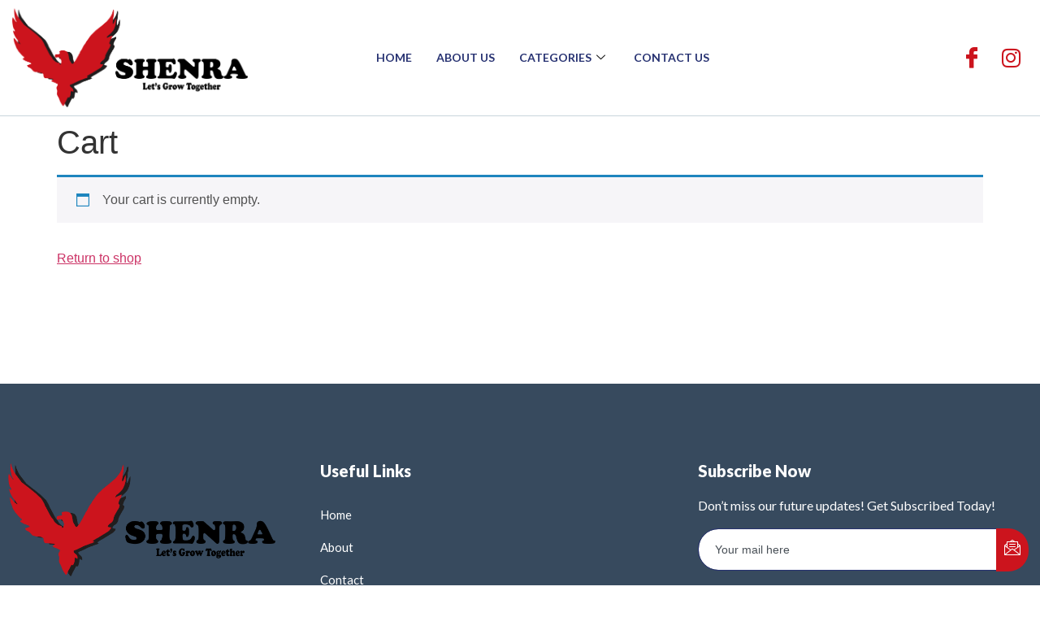

--- FILE ---
content_type: text/css
request_url: https://shenra.com/wp-content/uploads/elementor/css/post-49.css?ver=1711379262
body_size: 10433
content:
.elementor-49 .elementor-element.elementor-element-85816c0 > .elementor-container > .elementor-column > .elementor-widget-wrap{align-content:center;align-items:center;}.elementor-49 .elementor-element.elementor-element-85816c0{border-style:solid;border-width:0px 0px 1px 0px;border-color:var( --e-global-color-14ef391 );transition:background 0.3s, border 0.3s, border-radius 0.3s, box-shadow 0.3s;padding:10px 0px 10px 0px;}.elementor-49 .elementor-element.elementor-element-85816c0 > .elementor-background-overlay{transition:background 0.3s, border-radius 0.3s, opacity 0.3s;}.elementor-49 .elementor-element.elementor-element-744b4dc2 > .elementor-widget-wrap > .elementor-widget:not(.elementor-widget__width-auto):not(.elementor-widget__width-initial):not(:last-child):not(.elementor-absolute){margin-bottom:0px;}.elementor-49 .elementor-element.elementor-element-744b4dc2 > .elementor-element-populated{padding:0px 15px 0px 15px;}.elementor-49 .elementor-element.elementor-element-3981c365{text-align:left;}.elementor-49 .elementor-element.elementor-element-6c833951 > .elementor-widget-wrap > .elementor-widget:not(.elementor-widget__width-auto):not(.elementor-widget__width-initial):not(:last-child):not(.elementor-absolute){margin-bottom:0px;}.elementor-49 .elementor-element.elementor-element-6c833951 > .elementor-element-populated{padding:0px 15px 0px 15px;}.elementor-49 .elementor-element.elementor-element-511dc5e9 .elementskit-menu-container{height:60px;border-radius:0px 0px 0px 0px;}.elementor-49 .elementor-element.elementor-element-511dc5e9 .elementskit-navbar-nav > li > a{font-family:"Lato", Sans-serif;font-size:14px;font-weight:700;text-transform:uppercase;color:#273272;padding:0px 15px 0px 15px;}.elementor-49 .elementor-element.elementor-element-511dc5e9 .elementskit-navbar-nav > li > a:hover{color:var( --e-global-color-c239940 );}.elementor-49 .elementor-element.elementor-element-511dc5e9 .elementskit-navbar-nav > li > a:focus{color:var( --e-global-color-c239940 );}.elementor-49 .elementor-element.elementor-element-511dc5e9 .elementskit-navbar-nav > li > a:active{color:var( --e-global-color-c239940 );}.elementor-49 .elementor-element.elementor-element-511dc5e9 .elementskit-navbar-nav > li:hover > a{color:var( --e-global-color-c239940 );}.elementor-49 .elementor-element.elementor-element-511dc5e9 .elementskit-navbar-nav > li:hover > a .elementskit-submenu-indicator{color:var( --e-global-color-c239940 );}.elementor-49 .elementor-element.elementor-element-511dc5e9 .elementskit-navbar-nav > li > a:hover .elementskit-submenu-indicator{color:var( --e-global-color-c239940 );}.elementor-49 .elementor-element.elementor-element-511dc5e9 .elementskit-navbar-nav > li > a:focus .elementskit-submenu-indicator{color:var( --e-global-color-c239940 );}.elementor-49 .elementor-element.elementor-element-511dc5e9 .elementskit-navbar-nav > li > a:active .elementskit-submenu-indicator{color:var( --e-global-color-c239940 );}.elementor-49 .elementor-element.elementor-element-511dc5e9 .elementskit-navbar-nav > li.current-menu-item > a{color:var( --e-global-color-c239940 );}.elementor-49 .elementor-element.elementor-element-511dc5e9 .elementskit-navbar-nav > li.current-menu-ancestor > a{color:var( --e-global-color-c239940 );}.elementor-49 .elementor-element.elementor-element-511dc5e9 .elementskit-navbar-nav > li.current-menu-ancestor > a .elementskit-submenu-indicator{color:var( --e-global-color-c239940 );}.elementor-49 .elementor-element.elementor-element-511dc5e9 .elementskit-navbar-nav > li > a .elementskit-submenu-indicator{color:#101010;fill:#101010;}.elementor-49 .elementor-element.elementor-element-511dc5e9 .elementskit-navbar-nav > li > a .ekit-submenu-indicator-icon{color:#101010;fill:#101010;}.elementor-49 .elementor-element.elementor-element-511dc5e9 .elementskit-navbar-nav .elementskit-submenu-panel > li > a{font-family:"Lato", Sans-serif;font-size:11px;font-weight:700;padding:15px 15px 15px 15px;color:#273272;}.elementor-49 .elementor-element.elementor-element-511dc5e9 .elementskit-navbar-nav .elementskit-submenu-panel > li > a:hover{color:#121147;}.elementor-49 .elementor-element.elementor-element-511dc5e9 .elementskit-navbar-nav .elementskit-submenu-panel > li > a:focus{color:#121147;}.elementor-49 .elementor-element.elementor-element-511dc5e9 .elementskit-navbar-nav .elementskit-submenu-panel > li > a:active{color:#121147;}.elementor-49 .elementor-element.elementor-element-511dc5e9 .elementskit-navbar-nav .elementskit-submenu-panel > li:hover > a{color:#121147;}.elementor-49 .elementor-element.elementor-element-511dc5e9 .elementskit-navbar-nav .elementskit-submenu-panel > li.current-menu-item > a{color:#707070 !important;}.elementor-49 .elementor-element.elementor-element-511dc5e9 .elementskit-submenu-panel{padding:15px 0px 15px 0px;}.elementor-49 .elementor-element.elementor-element-511dc5e9 .elementskit-navbar-nav .elementskit-submenu-panel{border-radius:0px 0px 0px 0px;min-width:220px;box-shadow:0px 0px 10px 0px rgba(0,0,0,0.12);}.elementor-49 .elementor-element.elementor-element-511dc5e9 .elementskit-menu-hamburger{float:right;border-style:solid;border-color:#273070;}.elementor-49 .elementor-element.elementor-element-511dc5e9 .elementskit-menu-hamburger .elementskit-menu-hamburger-icon{background-color:#273070;}.elementor-49 .elementor-element.elementor-element-511dc5e9 .elementskit-menu-hamburger > .ekit-menu-icon{color:#273070;}.elementor-49 .elementor-element.elementor-element-511dc5e9 .elementskit-menu-hamburger:hover{background-color:#273070;}.elementor-49 .elementor-element.elementor-element-511dc5e9 .elementskit-menu-hamburger:hover .elementskit-menu-hamburger-icon{background-color:rgba(255,255,255,0.5);}.elementor-49 .elementor-element.elementor-element-511dc5e9 .elementskit-menu-hamburger:hover > .ekit-menu-icon{color:rgba(255,255,255,0.5);}.elementor-49 .elementor-element.elementor-element-511dc5e9 .elementskit-menu-close{color:rgba(51, 51, 51, 1);}.elementor-49 .elementor-element.elementor-element-511dc5e9 .elementskit-menu-close:hover{color:rgba(255,255,255,0.5);}.elementor-49 .elementor-element.elementor-element-511dc5e9{z-index:14;}.elementor-49 .elementor-element.elementor-element-62e9434b > .elementor-widget-wrap > .elementor-widget:not(.elementor-widget__width-auto):not(.elementor-widget__width-initial):not(:last-child):not(.elementor-absolute){margin-bottom:0px;}.elementor-49 .elementor-element.elementor-element-62e9434b > .elementor-element-populated{padding:0px 15px 0px 15px;}.elementor-49 .elementor-element.elementor-element-6c0a51a5 .ekit_social_media{text-align:right;}.elementor-49 .elementor-element.elementor-element-6c0a51a5 .elementor-repeater-item-5eb0945 > a{color:var( --e-global-color-c239940 );background-color:rgba(255,255,255,0);}.elementor-49 .elementor-element.elementor-element-6c0a51a5 .elementor-repeater-item-5eb0945 > a svg path{stroke:var( --e-global-color-c239940 );fill:var( --e-global-color-c239940 );}.elementor-49 .elementor-element.elementor-element-6c0a51a5 .elementor-repeater-item-5eb0945 > a:hover{color:var( --e-global-color-c239940 );}.elementor-49 .elementor-element.elementor-element-6c0a51a5 .elementor-repeater-item-5eb0945 > a:hover svg path{stroke:var( --e-global-color-c239940 );fill:var( --e-global-color-c239940 );}.elementor-49 .elementor-element.elementor-element-6c0a51a5 .elementor-repeater-item-e2aa959 > a{color:var( --e-global-color-c239940 );}.elementor-49 .elementor-element.elementor-element-6c0a51a5 .elementor-repeater-item-e2aa959 > a svg path{stroke:var( --e-global-color-c239940 );fill:var( --e-global-color-c239940 );}.elementor-49 .elementor-element.elementor-element-6c0a51a5 .elementor-repeater-item-e2aa959 > a:hover{color:var( --e-global-color-c239940 );}.elementor-49 .elementor-element.elementor-element-6c0a51a5 .elementor-repeater-item-e2aa959 > a:hover svg path{stroke:var( --e-global-color-c239940 );fill:var( --e-global-color-c239940 );}.elementor-49 .elementor-element.elementor-element-6c0a51a5 .ekit_social_media > li{display:inline-block;margin:0px 0px 0px 20px;}.elementor-49 .elementor-element.elementor-element-6c0a51a5 .ekit_social_media > li > a{text-decoration:none;}.elementor-49 .elementor-element.elementor-element-6c0a51a5 .ekit_social_media > li > a i{font-size:26px;}.elementor-49 .elementor-element.elementor-element-6c0a51a5 .ekit_social_media > li > a svg{max-width:26px;}@media(min-width:768px){.elementor-49 .elementor-element.elementor-element-744b4dc2{width:25%;}.elementor-49 .elementor-element.elementor-element-6c833951{width:54.332%;}.elementor-49 .elementor-element.elementor-element-62e9434b{width:20%;}}@media(max-width:1024px) and (min-width:768px){.elementor-49 .elementor-element.elementor-element-744b4dc2{width:50%;}.elementor-49 .elementor-element.elementor-element-6c833951{width:50%;}.elementor-49 .elementor-element.elementor-element-62e9434b{width:30%;}}@media(max-width:1024px){.elementor-49 .elementor-element.elementor-element-85816c0{padding:15px 0px 15px 0px;}.elementor-49 .elementor-element.elementor-element-511dc5e9 .elementskit-nav-identity-panel{padding:10px 0px 10px 0px;}.elementor-49 .elementor-element.elementor-element-511dc5e9 .elementskit-menu-container{max-width:350px;border-radius:0px 0px 0px 0px;}.elementor-49 .elementor-element.elementor-element-511dc5e9 .elementskit-navbar-nav > li > a{color:#000000;padding:10px 15px 10px 15px;}.elementor-49 .elementor-element.elementor-element-511dc5e9 .elementskit-navbar-nav .elementskit-submenu-panel > li > a{padding:15px 15px 15px 15px;}.elementor-49 .elementor-element.elementor-element-511dc5e9 .elementskit-navbar-nav .elementskit-submenu-panel{border-radius:0px 0px 0px 0px;}.elementor-49 .elementor-element.elementor-element-511dc5e9 .elementskit-menu-hamburger{padding:8px 8px 8px 8px;width:45px;border-radius:3px;}.elementor-49 .elementor-element.elementor-element-511dc5e9 .elementskit-menu-close{padding:8px 8px 8px 8px;margin:12px 12px 12px 12px;width:45px;border-radius:3px;}.elementor-49 .elementor-element.elementor-element-511dc5e9 .elementskit-nav-logo > img{max-width:160px;max-height:60px;}.elementor-49 .elementor-element.elementor-element-511dc5e9 .elementskit-nav-logo{margin:5px 0px 5px 0px;padding:5px 5px 5px 5px;}}@media(max-width:767px){.elementor-49 .elementor-element.elementor-element-744b4dc2{width:50%;}.elementor-49 .elementor-element.elementor-element-6c833951{width:50%;}.elementor-49 .elementor-element.elementor-element-511dc5e9 .elementskit-menu-hamburger{border-width:1px 1px 1px 1px;}.elementor-49 .elementor-element.elementor-element-511dc5e9 .elementskit-nav-logo > img{max-width:120px;max-height:50px;}}

--- FILE ---
content_type: text/css
request_url: https://shenra.com/wp-content/uploads/elementor/css/post-185.css?ver=1711379263
body_size: 11055
content:
.elementor-185 .elementor-element.elementor-element-5a760ae4:not(.elementor-motion-effects-element-type-background), .elementor-185 .elementor-element.elementor-element-5a760ae4 > .elementor-motion-effects-container > .elementor-motion-effects-layer{background-color:#374a5e;}.elementor-185 .elementor-element.elementor-element-5a760ae4{transition:background 0.3s, border 0.3s, border-radius 0.3s, box-shadow 0.3s;margin-top:10%;margin-bottom:0%;padding:88px 0px 60px 0px;}.elementor-185 .elementor-element.elementor-element-5a760ae4 > .elementor-background-overlay{transition:background 0.3s, border-radius 0.3s, opacity 0.3s;}.elementor-185 .elementor-element.elementor-element-65c6dc09 > .elementor-element-populated{padding:10px 45px 10px 10px;}.elementor-185 .elementor-element.elementor-element-1fcd3282{text-align:left;}.elementor-185 .elementor-element.elementor-element-1fcd3282 > .elementor-widget-container{margin:0px 0px 15px 0px;}.elementor-185 .elementor-element.elementor-element-4e2e346{color:#ffffff;font-family:"Lato", Sans-serif;font-size:16px;font-weight:400;line-height:26px;}.elementor-185 .elementor-element.elementor-element-4e2e346 > .elementor-widget-container{margin:0px 0px 20px 0px;}.elementor-185 .elementor-element.elementor-element-139bcc7f .ekit_social_media{text-align:left;}.elementor-185 .elementor-element.elementor-element-139bcc7f .elementor-repeater-item-da8f4de > a{color:#ffffff;background-color:rgba(255,255,255,0);border-style:solid;border-width:1px 1px 1px 1px;border-color:#5e6d7e;}.elementor-185 .elementor-element.elementor-element-139bcc7f .elementor-repeater-item-da8f4de > a svg path{stroke:#ffffff;fill:#ffffff;}.elementor-185 .elementor-element.elementor-element-139bcc7f .elementor-repeater-item-da8f4de > a:hover{color:var( --e-global-color-d6cea4e );background-color:var( --e-global-color-c239940 );}.elementor-185 .elementor-element.elementor-element-139bcc7f .elementor-repeater-item-da8f4de > a:hover svg path{stroke:var( --e-global-color-d6cea4e );fill:var( --e-global-color-d6cea4e );}.elementor-185 .elementor-element.elementor-element-139bcc7f .elementor-repeater-item-c8596be > a{color:#ffffff;border-style:solid;border-width:1px 1px 1px 1px;border-color:#5e6d7e;}.elementor-185 .elementor-element.elementor-element-139bcc7f .elementor-repeater-item-c8596be > a svg path{stroke:#ffffff;fill:#ffffff;}.elementor-185 .elementor-element.elementor-element-139bcc7f .elementor-repeater-item-c8596be > a:hover{color:var( --e-global-color-d6cea4e );background-color:var( --e-global-color-c239940 );}.elementor-185 .elementor-element.elementor-element-139bcc7f .elementor-repeater-item-c8596be > a:hover svg path{stroke:var( --e-global-color-d6cea4e );fill:var( --e-global-color-d6cea4e );}.elementor-185 .elementor-element.elementor-element-139bcc7f .ekit_social_media > li > a{text-align:center;text-decoration:none;border-radius:50% 50% 50% 50%;padding:0px 0px 0px 0px;width:40px;height:40px;line-height:35px;}.elementor-185 .elementor-element.elementor-element-139bcc7f .ekit_social_media > li{display:inline-block;margin:5px 5px 5px 5px;}.elementor-185 .elementor-element.elementor-element-139bcc7f > .elementor-widget-container{margin:0px 0px 0px -5px;}.elementor-185 .elementor-element.elementor-element-6b238b8e > .elementor-widget-wrap > .elementor-widget:not(.elementor-widget__width-auto):not(.elementor-widget__width-initial):not(:last-child):not(.elementor-absolute){margin-bottom:0px;}.elementor-185 .elementor-element.elementor-element-6b238b8e > .elementor-element-populated{padding:0px 10px 10px 10px;}.elementor-185 .elementor-element.elementor-element-64bf730b .elementor-heading-title{color:#ffffff;font-family:"Lato", Sans-serif;font-size:20px;font-weight:800;line-height:35px;}.elementor-185 .elementor-element.elementor-element-64bf730b > .elementor-widget-container{margin:2px 0px 16px 0px;}.elementor-185 .elementor-element.elementor-element-32509705 > .elementor-element-populated{padding:0px 0px 0px 0px;}.elementor-185 .elementor-element.elementor-element-14f62d56 .ekit_page_list_content{flex-direction:row;}.elementor-185 .elementor-element.elementor-element-14f62d56 .elementor-icon-list-icon{display:flex;align-items:center;justify-content:center;width:6px;}.elementor-185 .elementor-element.elementor-element-14f62d56 .elementor-icon-list-item:hover .elementor-icon-list-icon i{color:#ea5356;}.elementor-185 .elementor-element.elementor-element-14f62d56 .elementor-icon-list-item:hover .elementor-icon-list-icon svg path{stroke:#ea5356;fill:#ea5356;}.elementor-185 .elementor-element.elementor-element-14f62d56 .elementor-icon-list-icon i{font-size:6px;}.elementor-185 .elementor-element.elementor-element-14f62d56 .elementor-icon-list-icon svg{max-width:6px;}.elementor-185 .elementor-element.elementor-element-14f62d56 .elementor-icon-list-text{color:#FFFFFF;padding-left:0px;}.elementor-185 .elementor-element.elementor-element-14f62d56 .elementor-icon-list-item{font-family:"Lato", Sans-serif;font-size:15px;font-weight:400;line-height:40px;}.elementor-185 .elementor-element.elementor-element-14f62d56 .ekit_menu_label{align-self:center;}.elementor-185 .elementor-element.elementor-element-24822a19 > .elementor-widget-wrap > .elementor-widget:not(.elementor-widget__width-auto):not(.elementor-widget__width-initial):not(:last-child):not(.elementor-absolute){margin-bottom:0px;}.elementor-185 .elementor-element.elementor-element-24822a19 > .elementor-element-populated{padding:0px 10px 10px 10px;}.elementor-185 .elementor-element.elementor-element-697bbb33 .elementor-heading-title{color:#ffffff;font-family:"Lato", Sans-serif;font-size:20px;font-weight:800;line-height:35px;}.elementor-185 .elementor-element.elementor-element-697bbb33 > .elementor-widget-container{margin:2px 0px 12px 0px;}.elementor-185 .elementor-element.elementor-element-172dedc2{color:#ffffff;font-family:"Lato", Sans-serif;font-size:16px;font-weight:400;line-height:26px;}.elementor-185 .elementor-element.elementor-element-63da8bf4 .elementskit_input_label{color:#000000;}.elementor-185 .elementor-element.elementor-element-63da8bf4 .ekit_form_control{border-radius:25px 0px 0px 25px;border-style:solid;border-width:1px 1px 1px 1px;border-color:#273171;padding:13px 10px 13px 20px;}.elementor-185 .elementor-element.elementor-element-63da8bf4 .elementskit_input_container{flex:0 0 75%;}.elementor-185 .elementor-element.elementor-element-63da8bf4 .elementskit_inline_form .elementskit_input_wraper:not(:last-child){margin-right:-2px;}.elementor-185 .elementor-element.elementor-element-63da8bf4 .ekit_form_control::-webkit-input-placeholder{color:#495057;font-size:14px;}.elementor-185 .elementor-element.elementor-element-63da8bf4 .ekit_form_control::-moz-placeholder{color:#495057;font-size:14px;}.elementor-185 .elementor-element.elementor-element-63da8bf4 .ekit_form_control:-ms-input-placeholder{color:#495057;font-size:14px;}.elementor-185 .elementor-element.elementor-element-63da8bf4 .ekit_form_control:-moz-placeholder{color:#495057;font-size:14px;}.elementor-185 .elementor-element.elementor-element-63da8bf4 .ekit-mail-submit{border-radius:0px 25px 25px 0px;padding:13px 10px 13px 10px;margin:0px 0px 0px 0px;color:#fff;background-color:var( --e-global-color-c239940 );}.elementor-185 .elementor-element.elementor-element-63da8bf4 .ekit-mail-submit svg path{stroke:#fff;fill:#fff;}.elementor-185 .elementor-element.elementor-element-63da8bf4 .ekit-mail-submit:hover{color:#fff;}.elementor-185 .elementor-element.elementor-element-63da8bf4 .ekit-mail-submit:hover svg path{stroke:#fff;fill:#fff;}.elementor-185 .elementor-element.elementor-element-63da8bf4 .ekit-mail-submit:before{background-color:var( --e-global-color-c239940 );}.elementor-185 .elementor-element.elementor-element-63da8bf4 .ekit-mail-submit > i, .elementor-185 .elementor-element.elementor-element-63da8bf4 .ekit-mail-submit > i{font-size:20px;}.elementor-185 .elementor-element.elementor-element-63da8bf4 .ekit-mail-submit > i, .elementor-185 .elementor-element.elementor-element-63da8bf4 .ekit-mail-submit > svg{max-width:20px;height:auto;}.elementor-185 .elementor-element.elementor-element-63da8bf4 .elementskit_input_group_text i{color:#000000;}.elementor-185 .elementor-element.elementor-element-63da8bf4 .elementskit_input_group_text svg path{stroke:#000000;fill:#000000;}.elementor-185 .elementor-element.elementor-element-63da8bf4 .elementskit_input_group_text{font-size:20px;}.elementor-185 .elementor-element.elementor-element-63da8bf4 .elementskit_input_group_text svg{max-width:20px;}.elementor-185 .elementor-element.elementor-element-1bee5d03:not(.elementor-motion-effects-element-type-background), .elementor-185 .elementor-element.elementor-element-1bee5d03 > .elementor-motion-effects-container > .elementor-motion-effects-layer{background-color:var( --e-global-color-c239940 );}.elementor-185 .elementor-element.elementor-element-1bee5d03{transition:background 0.3s, border 0.3s, border-radius 0.3s, box-shadow 0.3s;margin-top:0px;margin-bottom:0px;padding:16px 0px 16px 0px;}.elementor-185 .elementor-element.elementor-element-1bee5d03 > .elementor-background-overlay{transition:background 0.3s, border-radius 0.3s, opacity 0.3s;}.elementor-185 .elementor-element.elementor-element-59e477e0 .elementskit-section-title-wraper .elementskit-section-title{color:#ffffff;margin:0px 0px 0px 0px;font-size:16px;}.elementor-185 .elementor-element.elementor-element-59e477e0 .elementskit-section-title-wraper .elementskit-section-title > span{color:#000000;}.elementor-185 .elementor-element.elementor-element-59e477e0 .elementskit-section-title-wraper .elementskit-section-title:hover > span{color:#000000;}.elementor-185 .elementor-element.elementor-element-d53818e .ekit_page_list_content{flex-direction:row;}.elementor-185 .elementor-element.elementor-element-d53818e .elementor-icon-list-icon{display:flex;align-items:center;justify-content:center;}.elementor-185 .elementor-element.elementor-element-d53818e .elementor-icon-list-text{color:#ffffff;}.elementor-185 .elementor-element.elementor-element-d53818e .elementor-icon-list-item:hover .elementor-icon-list-text{color:#ffffff;}.elementor-185 .elementor-element.elementor-element-d53818e .elementor-icon-list-item{font-family:"Lato", Sans-serif;font-size:16px;font-weight:400;line-height:26px;}.elementor-185 .elementor-element.elementor-element-d53818e .ekit_menu_label{align-self:center;}@media(max-width:1024px){.elementor-185 .elementor-element.elementor-element-24822a19 > .elementor-element-populated{padding:40px 10px 10px 10px;}}@media(min-width:768px){.elementor-185 .elementor-element.elementor-element-65c6dc09{width:30%;}.elementor-185 .elementor-element.elementor-element-6b238b8e{width:36.332%;}}@media(max-width:1024px) and (min-width:768px){.elementor-185 .elementor-element.elementor-element-65c6dc09{width:50%;}.elementor-185 .elementor-element.elementor-element-6b238b8e{width:50%;}.elementor-185 .elementor-element.elementor-element-24822a19{width:50%;}}@media(max-width:767px){.elementor-185 .elementor-element.elementor-element-65c6dc09 > .elementor-element-populated{padding:10px 10px 10px 10px;}.elementor-185 .elementor-element.elementor-element-6b238b8e > .elementor-element-populated{padding:40px 10px 10px 10px;}}